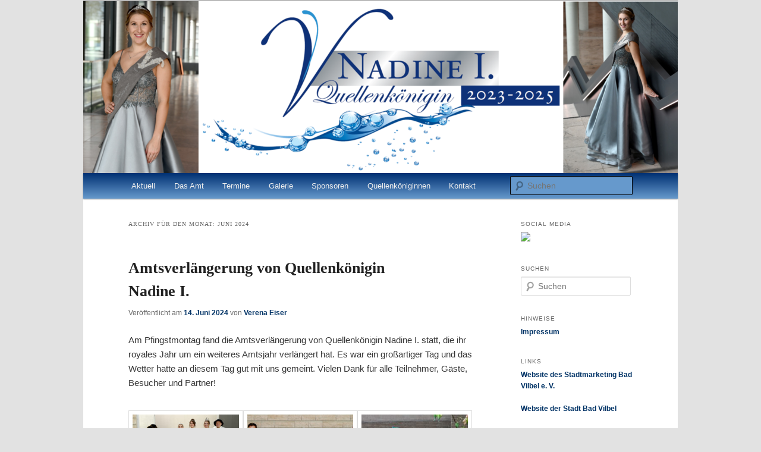

--- FILE ---
content_type: text/html; charset=UTF-8
request_url: https://quellenkoenigin.de/2024/06/
body_size: 76175
content:
<!DOCTYPE html>
<!--[if IE 6]>
<html id="ie6" lang="de">
<![endif]-->
<!--[if IE 7]>
<html id="ie7" lang="de">
<![endif]-->
<!--[if IE 8]>
<html id="ie8" lang="de">
<![endif]-->
<!--[if !(IE 6) & !(IE 7) & !(IE 8)]><!-->
<html lang="de">
<!--<![endif]-->
<head>
<meta charset="UTF-8" />
<meta name="viewport" content="width=device-width" />
<title>
Juni | 2024 | Quellenkönigin Bad Vilbel	</title>
<link rel="profile" href="https://gmpg.org/xfn/11" />
<link rel="stylesheet" type="text/css" media="all" href="https://quellenkoenigin.de/wp-content/themes/twentyeleven-child/style.css?ver=20240402" />
<link rel="pingback" href="https://quellenkoenigin.de/xmlrpc.php">
<!--[if lt IE 9]>
<script src="https://quellenkoenigin.de/wp-content/themes/twentyeleven/js/html5.js?ver=3.7.0" type="text/javascript"></script>
<![endif]-->
<meta name='robots' content='max-image-preview:large' />
	<style>img:is([sizes="auto" i], [sizes^="auto," i]) { contain-intrinsic-size: 3000px 1500px }</style>
	<link rel="alternate" type="application/rss+xml" title="Quellenkönigin Bad Vilbel &raquo; Feed" href="https://quellenkoenigin.de/feed/" />
<link rel="alternate" type="application/rss+xml" title="Quellenkönigin Bad Vilbel &raquo; Kommentar-Feed" href="https://quellenkoenigin.de/comments/feed/" />
<script type="text/javascript">
/* <![CDATA[ */
window._wpemojiSettings = {"baseUrl":"https:\/\/s.w.org\/images\/core\/emoji\/16.0.1\/72x72\/","ext":".png","svgUrl":"https:\/\/s.w.org\/images\/core\/emoji\/16.0.1\/svg\/","svgExt":".svg","source":{"concatemoji":"https:\/\/quellenkoenigin.de\/wp-includes\/js\/wp-emoji-release.min.js?ver=6.8.3"}};
/*! This file is auto-generated */
!function(s,n){var o,i,e;function c(e){try{var t={supportTests:e,timestamp:(new Date).valueOf()};sessionStorage.setItem(o,JSON.stringify(t))}catch(e){}}function p(e,t,n){e.clearRect(0,0,e.canvas.width,e.canvas.height),e.fillText(t,0,0);var t=new Uint32Array(e.getImageData(0,0,e.canvas.width,e.canvas.height).data),a=(e.clearRect(0,0,e.canvas.width,e.canvas.height),e.fillText(n,0,0),new Uint32Array(e.getImageData(0,0,e.canvas.width,e.canvas.height).data));return t.every(function(e,t){return e===a[t]})}function u(e,t){e.clearRect(0,0,e.canvas.width,e.canvas.height),e.fillText(t,0,0);for(var n=e.getImageData(16,16,1,1),a=0;a<n.data.length;a++)if(0!==n.data[a])return!1;return!0}function f(e,t,n,a){switch(t){case"flag":return n(e,"\ud83c\udff3\ufe0f\u200d\u26a7\ufe0f","\ud83c\udff3\ufe0f\u200b\u26a7\ufe0f")?!1:!n(e,"\ud83c\udde8\ud83c\uddf6","\ud83c\udde8\u200b\ud83c\uddf6")&&!n(e,"\ud83c\udff4\udb40\udc67\udb40\udc62\udb40\udc65\udb40\udc6e\udb40\udc67\udb40\udc7f","\ud83c\udff4\u200b\udb40\udc67\u200b\udb40\udc62\u200b\udb40\udc65\u200b\udb40\udc6e\u200b\udb40\udc67\u200b\udb40\udc7f");case"emoji":return!a(e,"\ud83e\udedf")}return!1}function g(e,t,n,a){var r="undefined"!=typeof WorkerGlobalScope&&self instanceof WorkerGlobalScope?new OffscreenCanvas(300,150):s.createElement("canvas"),o=r.getContext("2d",{willReadFrequently:!0}),i=(o.textBaseline="top",o.font="600 32px Arial",{});return e.forEach(function(e){i[e]=t(o,e,n,a)}),i}function t(e){var t=s.createElement("script");t.src=e,t.defer=!0,s.head.appendChild(t)}"undefined"!=typeof Promise&&(o="wpEmojiSettingsSupports",i=["flag","emoji"],n.supports={everything:!0,everythingExceptFlag:!0},e=new Promise(function(e){s.addEventListener("DOMContentLoaded",e,{once:!0})}),new Promise(function(t){var n=function(){try{var e=JSON.parse(sessionStorage.getItem(o));if("object"==typeof e&&"number"==typeof e.timestamp&&(new Date).valueOf()<e.timestamp+604800&&"object"==typeof e.supportTests)return e.supportTests}catch(e){}return null}();if(!n){if("undefined"!=typeof Worker&&"undefined"!=typeof OffscreenCanvas&&"undefined"!=typeof URL&&URL.createObjectURL&&"undefined"!=typeof Blob)try{var e="postMessage("+g.toString()+"("+[JSON.stringify(i),f.toString(),p.toString(),u.toString()].join(",")+"));",a=new Blob([e],{type:"text/javascript"}),r=new Worker(URL.createObjectURL(a),{name:"wpTestEmojiSupports"});return void(r.onmessage=function(e){c(n=e.data),r.terminate(),t(n)})}catch(e){}c(n=g(i,f,p,u))}t(n)}).then(function(e){for(var t in e)n.supports[t]=e[t],n.supports.everything=n.supports.everything&&n.supports[t],"flag"!==t&&(n.supports.everythingExceptFlag=n.supports.everythingExceptFlag&&n.supports[t]);n.supports.everythingExceptFlag=n.supports.everythingExceptFlag&&!n.supports.flag,n.DOMReady=!1,n.readyCallback=function(){n.DOMReady=!0}}).then(function(){return e}).then(function(){var e;n.supports.everything||(n.readyCallback(),(e=n.source||{}).concatemoji?t(e.concatemoji):e.wpemoji&&e.twemoji&&(t(e.twemoji),t(e.wpemoji)))}))}((window,document),window._wpemojiSettings);
/* ]]> */
</script>
<style id='wp-emoji-styles-inline-css' type='text/css'>

	img.wp-smiley, img.emoji {
		display: inline !important;
		border: none !important;
		box-shadow: none !important;
		height: 1em !important;
		width: 1em !important;
		margin: 0 0.07em !important;
		vertical-align: -0.1em !important;
		background: none !important;
		padding: 0 !important;
	}
</style>
<link rel='stylesheet' id='wp-block-library-css' href='https://quellenkoenigin.de/wp-includes/css/dist/block-library/style.min.css?ver=6.8.3' type='text/css' media='all' />
<style id='wp-block-library-theme-inline-css' type='text/css'>
.wp-block-audio :where(figcaption){color:#555;font-size:13px;text-align:center}.is-dark-theme .wp-block-audio :where(figcaption){color:#ffffffa6}.wp-block-audio{margin:0 0 1em}.wp-block-code{border:1px solid #ccc;border-radius:4px;font-family:Menlo,Consolas,monaco,monospace;padding:.8em 1em}.wp-block-embed :where(figcaption){color:#555;font-size:13px;text-align:center}.is-dark-theme .wp-block-embed :where(figcaption){color:#ffffffa6}.wp-block-embed{margin:0 0 1em}.blocks-gallery-caption{color:#555;font-size:13px;text-align:center}.is-dark-theme .blocks-gallery-caption{color:#ffffffa6}:root :where(.wp-block-image figcaption){color:#555;font-size:13px;text-align:center}.is-dark-theme :root :where(.wp-block-image figcaption){color:#ffffffa6}.wp-block-image{margin:0 0 1em}.wp-block-pullquote{border-bottom:4px solid;border-top:4px solid;color:currentColor;margin-bottom:1.75em}.wp-block-pullquote cite,.wp-block-pullquote footer,.wp-block-pullquote__citation{color:currentColor;font-size:.8125em;font-style:normal;text-transform:uppercase}.wp-block-quote{border-left:.25em solid;margin:0 0 1.75em;padding-left:1em}.wp-block-quote cite,.wp-block-quote footer{color:currentColor;font-size:.8125em;font-style:normal;position:relative}.wp-block-quote:where(.has-text-align-right){border-left:none;border-right:.25em solid;padding-left:0;padding-right:1em}.wp-block-quote:where(.has-text-align-center){border:none;padding-left:0}.wp-block-quote.is-large,.wp-block-quote.is-style-large,.wp-block-quote:where(.is-style-plain){border:none}.wp-block-search .wp-block-search__label{font-weight:700}.wp-block-search__button{border:1px solid #ccc;padding:.375em .625em}:where(.wp-block-group.has-background){padding:1.25em 2.375em}.wp-block-separator.has-css-opacity{opacity:.4}.wp-block-separator{border:none;border-bottom:2px solid;margin-left:auto;margin-right:auto}.wp-block-separator.has-alpha-channel-opacity{opacity:1}.wp-block-separator:not(.is-style-wide):not(.is-style-dots){width:100px}.wp-block-separator.has-background:not(.is-style-dots){border-bottom:none;height:1px}.wp-block-separator.has-background:not(.is-style-wide):not(.is-style-dots){height:2px}.wp-block-table{margin:0 0 1em}.wp-block-table td,.wp-block-table th{word-break:normal}.wp-block-table :where(figcaption){color:#555;font-size:13px;text-align:center}.is-dark-theme .wp-block-table :where(figcaption){color:#ffffffa6}.wp-block-video :where(figcaption){color:#555;font-size:13px;text-align:center}.is-dark-theme .wp-block-video :where(figcaption){color:#ffffffa6}.wp-block-video{margin:0 0 1em}:root :where(.wp-block-template-part.has-background){margin-bottom:0;margin-top:0;padding:1.25em 2.375em}
</style>
<style id='classic-theme-styles-inline-css' type='text/css'>
/*! This file is auto-generated */
.wp-block-button__link{color:#fff;background-color:#32373c;border-radius:9999px;box-shadow:none;text-decoration:none;padding:calc(.667em + 2px) calc(1.333em + 2px);font-size:1.125em}.wp-block-file__button{background:#32373c;color:#fff;text-decoration:none}
</style>
<style id='global-styles-inline-css' type='text/css'>
:root{--wp--preset--aspect-ratio--square: 1;--wp--preset--aspect-ratio--4-3: 4/3;--wp--preset--aspect-ratio--3-4: 3/4;--wp--preset--aspect-ratio--3-2: 3/2;--wp--preset--aspect-ratio--2-3: 2/3;--wp--preset--aspect-ratio--16-9: 16/9;--wp--preset--aspect-ratio--9-16: 9/16;--wp--preset--color--black: #000;--wp--preset--color--cyan-bluish-gray: #abb8c3;--wp--preset--color--white: #fff;--wp--preset--color--pale-pink: #f78da7;--wp--preset--color--vivid-red: #cf2e2e;--wp--preset--color--luminous-vivid-orange: #ff6900;--wp--preset--color--luminous-vivid-amber: #fcb900;--wp--preset--color--light-green-cyan: #7bdcb5;--wp--preset--color--vivid-green-cyan: #00d084;--wp--preset--color--pale-cyan-blue: #8ed1fc;--wp--preset--color--vivid-cyan-blue: #0693e3;--wp--preset--color--vivid-purple: #9b51e0;--wp--preset--color--blue: #1982d1;--wp--preset--color--dark-gray: #373737;--wp--preset--color--medium-gray: #666;--wp--preset--color--light-gray: #e2e2e2;--wp--preset--gradient--vivid-cyan-blue-to-vivid-purple: linear-gradient(135deg,rgba(6,147,227,1) 0%,rgb(155,81,224) 100%);--wp--preset--gradient--light-green-cyan-to-vivid-green-cyan: linear-gradient(135deg,rgb(122,220,180) 0%,rgb(0,208,130) 100%);--wp--preset--gradient--luminous-vivid-amber-to-luminous-vivid-orange: linear-gradient(135deg,rgba(252,185,0,1) 0%,rgba(255,105,0,1) 100%);--wp--preset--gradient--luminous-vivid-orange-to-vivid-red: linear-gradient(135deg,rgba(255,105,0,1) 0%,rgb(207,46,46) 100%);--wp--preset--gradient--very-light-gray-to-cyan-bluish-gray: linear-gradient(135deg,rgb(238,238,238) 0%,rgb(169,184,195) 100%);--wp--preset--gradient--cool-to-warm-spectrum: linear-gradient(135deg,rgb(74,234,220) 0%,rgb(151,120,209) 20%,rgb(207,42,186) 40%,rgb(238,44,130) 60%,rgb(251,105,98) 80%,rgb(254,248,76) 100%);--wp--preset--gradient--blush-light-purple: linear-gradient(135deg,rgb(255,206,236) 0%,rgb(152,150,240) 100%);--wp--preset--gradient--blush-bordeaux: linear-gradient(135deg,rgb(254,205,165) 0%,rgb(254,45,45) 50%,rgb(107,0,62) 100%);--wp--preset--gradient--luminous-dusk: linear-gradient(135deg,rgb(255,203,112) 0%,rgb(199,81,192) 50%,rgb(65,88,208) 100%);--wp--preset--gradient--pale-ocean: linear-gradient(135deg,rgb(255,245,203) 0%,rgb(182,227,212) 50%,rgb(51,167,181) 100%);--wp--preset--gradient--electric-grass: linear-gradient(135deg,rgb(202,248,128) 0%,rgb(113,206,126) 100%);--wp--preset--gradient--midnight: linear-gradient(135deg,rgb(2,3,129) 0%,rgb(40,116,252) 100%);--wp--preset--font-size--small: 13px;--wp--preset--font-size--medium: 20px;--wp--preset--font-size--large: 36px;--wp--preset--font-size--x-large: 42px;--wp--preset--spacing--20: 0.44rem;--wp--preset--spacing--30: 0.67rem;--wp--preset--spacing--40: 1rem;--wp--preset--spacing--50: 1.5rem;--wp--preset--spacing--60: 2.25rem;--wp--preset--spacing--70: 3.38rem;--wp--preset--spacing--80: 5.06rem;--wp--preset--shadow--natural: 6px 6px 9px rgba(0, 0, 0, 0.2);--wp--preset--shadow--deep: 12px 12px 50px rgba(0, 0, 0, 0.4);--wp--preset--shadow--sharp: 6px 6px 0px rgba(0, 0, 0, 0.2);--wp--preset--shadow--outlined: 6px 6px 0px -3px rgba(255, 255, 255, 1), 6px 6px rgba(0, 0, 0, 1);--wp--preset--shadow--crisp: 6px 6px 0px rgba(0, 0, 0, 1);}:where(.is-layout-flex){gap: 0.5em;}:where(.is-layout-grid){gap: 0.5em;}body .is-layout-flex{display: flex;}.is-layout-flex{flex-wrap: wrap;align-items: center;}.is-layout-flex > :is(*, div){margin: 0;}body .is-layout-grid{display: grid;}.is-layout-grid > :is(*, div){margin: 0;}:where(.wp-block-columns.is-layout-flex){gap: 2em;}:where(.wp-block-columns.is-layout-grid){gap: 2em;}:where(.wp-block-post-template.is-layout-flex){gap: 1.25em;}:where(.wp-block-post-template.is-layout-grid){gap: 1.25em;}.has-black-color{color: var(--wp--preset--color--black) !important;}.has-cyan-bluish-gray-color{color: var(--wp--preset--color--cyan-bluish-gray) !important;}.has-white-color{color: var(--wp--preset--color--white) !important;}.has-pale-pink-color{color: var(--wp--preset--color--pale-pink) !important;}.has-vivid-red-color{color: var(--wp--preset--color--vivid-red) !important;}.has-luminous-vivid-orange-color{color: var(--wp--preset--color--luminous-vivid-orange) !important;}.has-luminous-vivid-amber-color{color: var(--wp--preset--color--luminous-vivid-amber) !important;}.has-light-green-cyan-color{color: var(--wp--preset--color--light-green-cyan) !important;}.has-vivid-green-cyan-color{color: var(--wp--preset--color--vivid-green-cyan) !important;}.has-pale-cyan-blue-color{color: var(--wp--preset--color--pale-cyan-blue) !important;}.has-vivid-cyan-blue-color{color: var(--wp--preset--color--vivid-cyan-blue) !important;}.has-vivid-purple-color{color: var(--wp--preset--color--vivid-purple) !important;}.has-black-background-color{background-color: var(--wp--preset--color--black) !important;}.has-cyan-bluish-gray-background-color{background-color: var(--wp--preset--color--cyan-bluish-gray) !important;}.has-white-background-color{background-color: var(--wp--preset--color--white) !important;}.has-pale-pink-background-color{background-color: var(--wp--preset--color--pale-pink) !important;}.has-vivid-red-background-color{background-color: var(--wp--preset--color--vivid-red) !important;}.has-luminous-vivid-orange-background-color{background-color: var(--wp--preset--color--luminous-vivid-orange) !important;}.has-luminous-vivid-amber-background-color{background-color: var(--wp--preset--color--luminous-vivid-amber) !important;}.has-light-green-cyan-background-color{background-color: var(--wp--preset--color--light-green-cyan) !important;}.has-vivid-green-cyan-background-color{background-color: var(--wp--preset--color--vivid-green-cyan) !important;}.has-pale-cyan-blue-background-color{background-color: var(--wp--preset--color--pale-cyan-blue) !important;}.has-vivid-cyan-blue-background-color{background-color: var(--wp--preset--color--vivid-cyan-blue) !important;}.has-vivid-purple-background-color{background-color: var(--wp--preset--color--vivid-purple) !important;}.has-black-border-color{border-color: var(--wp--preset--color--black) !important;}.has-cyan-bluish-gray-border-color{border-color: var(--wp--preset--color--cyan-bluish-gray) !important;}.has-white-border-color{border-color: var(--wp--preset--color--white) !important;}.has-pale-pink-border-color{border-color: var(--wp--preset--color--pale-pink) !important;}.has-vivid-red-border-color{border-color: var(--wp--preset--color--vivid-red) !important;}.has-luminous-vivid-orange-border-color{border-color: var(--wp--preset--color--luminous-vivid-orange) !important;}.has-luminous-vivid-amber-border-color{border-color: var(--wp--preset--color--luminous-vivid-amber) !important;}.has-light-green-cyan-border-color{border-color: var(--wp--preset--color--light-green-cyan) !important;}.has-vivid-green-cyan-border-color{border-color: var(--wp--preset--color--vivid-green-cyan) !important;}.has-pale-cyan-blue-border-color{border-color: var(--wp--preset--color--pale-cyan-blue) !important;}.has-vivid-cyan-blue-border-color{border-color: var(--wp--preset--color--vivid-cyan-blue) !important;}.has-vivid-purple-border-color{border-color: var(--wp--preset--color--vivid-purple) !important;}.has-vivid-cyan-blue-to-vivid-purple-gradient-background{background: var(--wp--preset--gradient--vivid-cyan-blue-to-vivid-purple) !important;}.has-light-green-cyan-to-vivid-green-cyan-gradient-background{background: var(--wp--preset--gradient--light-green-cyan-to-vivid-green-cyan) !important;}.has-luminous-vivid-amber-to-luminous-vivid-orange-gradient-background{background: var(--wp--preset--gradient--luminous-vivid-amber-to-luminous-vivid-orange) !important;}.has-luminous-vivid-orange-to-vivid-red-gradient-background{background: var(--wp--preset--gradient--luminous-vivid-orange-to-vivid-red) !important;}.has-very-light-gray-to-cyan-bluish-gray-gradient-background{background: var(--wp--preset--gradient--very-light-gray-to-cyan-bluish-gray) !important;}.has-cool-to-warm-spectrum-gradient-background{background: var(--wp--preset--gradient--cool-to-warm-spectrum) !important;}.has-blush-light-purple-gradient-background{background: var(--wp--preset--gradient--blush-light-purple) !important;}.has-blush-bordeaux-gradient-background{background: var(--wp--preset--gradient--blush-bordeaux) !important;}.has-luminous-dusk-gradient-background{background: var(--wp--preset--gradient--luminous-dusk) !important;}.has-pale-ocean-gradient-background{background: var(--wp--preset--gradient--pale-ocean) !important;}.has-electric-grass-gradient-background{background: var(--wp--preset--gradient--electric-grass) !important;}.has-midnight-gradient-background{background: var(--wp--preset--gradient--midnight) !important;}.has-small-font-size{font-size: var(--wp--preset--font-size--small) !important;}.has-medium-font-size{font-size: var(--wp--preset--font-size--medium) !important;}.has-large-font-size{font-size: var(--wp--preset--font-size--large) !important;}.has-x-large-font-size{font-size: var(--wp--preset--font-size--x-large) !important;}
:where(.wp-block-post-template.is-layout-flex){gap: 1.25em;}:where(.wp-block-post-template.is-layout-grid){gap: 1.25em;}
:where(.wp-block-columns.is-layout-flex){gap: 2em;}:where(.wp-block-columns.is-layout-grid){gap: 2em;}
:root :where(.wp-block-pullquote){font-size: 1.5em;line-height: 1.6;}
</style>
<link rel='stylesheet' id='twentyeleven-block-style-css' href='https://quellenkoenigin.de/wp-content/themes/twentyeleven/blocks.css?ver=20230122' type='text/css' media='all' />
<link rel='stylesheet' id='slb_core-css' href='https://quellenkoenigin.de/wp-content/plugins/simple-lightbox/client/css/app.css?ver=2.9.4' type='text/css' media='all' />
<link rel="https://api.w.org/" href="https://quellenkoenigin.de/wp-json/" /><link rel="EditURI" type="application/rsd+xml" title="RSD" href="https://quellenkoenigin.de/xmlrpc.php?rsd" />
<meta name="generator" content="WordPress 6.8.3" />
<style data-context="foundation-flickity-css">/*! Flickity v2.0.2
http://flickity.metafizzy.co
---------------------------------------------- */.flickity-enabled{position:relative}.flickity-enabled:focus{outline:0}.flickity-viewport{overflow:hidden;position:relative;height:100%}.flickity-slider{position:absolute;width:100%;height:100%}.flickity-enabled.is-draggable{-webkit-tap-highlight-color:transparent;tap-highlight-color:transparent;-webkit-user-select:none;-moz-user-select:none;-ms-user-select:none;user-select:none}.flickity-enabled.is-draggable .flickity-viewport{cursor:move;cursor:-webkit-grab;cursor:grab}.flickity-enabled.is-draggable .flickity-viewport.is-pointer-down{cursor:-webkit-grabbing;cursor:grabbing}.flickity-prev-next-button{position:absolute;top:50%;width:44px;height:44px;border:none;border-radius:50%;background:#fff;background:hsla(0,0%,100%,.75);cursor:pointer;-webkit-transform:translateY(-50%);transform:translateY(-50%)}.flickity-prev-next-button:hover{background:#fff}.flickity-prev-next-button:focus{outline:0;box-shadow:0 0 0 5px #09f}.flickity-prev-next-button:active{opacity:.6}.flickity-prev-next-button.previous{left:10px}.flickity-prev-next-button.next{right:10px}.flickity-rtl .flickity-prev-next-button.previous{left:auto;right:10px}.flickity-rtl .flickity-prev-next-button.next{right:auto;left:10px}.flickity-prev-next-button:disabled{opacity:.3;cursor:auto}.flickity-prev-next-button svg{position:absolute;left:20%;top:20%;width:60%;height:60%}.flickity-prev-next-button .arrow{fill:#333}.flickity-page-dots{position:absolute;width:100%;bottom:-25px;padding:0;margin:0;list-style:none;text-align:center;line-height:1}.flickity-rtl .flickity-page-dots{direction:rtl}.flickity-page-dots .dot{display:inline-block;width:10px;height:10px;margin:0 8px;background:#333;border-radius:50%;opacity:.25;cursor:pointer}.flickity-page-dots .dot.is-selected{opacity:1}</style>		<style type="text/css" id="twentyeleven-header-css">
				#site-title,
		#site-description {
			position: absolute;
			clip: rect(1px 1px 1px 1px); /* IE6, IE7 */
			clip: rect(1px, 1px, 1px, 1px);
		}
				</style>
		<link rel="icon" href="https://quellenkoenigin.de/wp-content/uploads/2024/07/cropped-QK24-0049-32x32.jpg" sizes="32x32" />
<link rel="icon" href="https://quellenkoenigin.de/wp-content/uploads/2024/07/cropped-QK24-0049-192x192.jpg" sizes="192x192" />
<link rel="apple-touch-icon" href="https://quellenkoenigin.de/wp-content/uploads/2024/07/cropped-QK24-0049-180x180.jpg" />
<meta name="msapplication-TileImage" content="https://quellenkoenigin.de/wp-content/uploads/2024/07/cropped-QK24-0049-270x270.jpg" />
<style>.ios7.web-app-mode.has-fixed header{ background-color: rgba(102,153,204,.88);}</style></head>

<body class="archive date wp-embed-responsive wp-theme-twentyeleven wp-child-theme-twentyeleven-child two-column right-sidebar">
<div class="skip-link"><a class="assistive-text" href="#content">Zum Inhalt wechseln</a></div><div class="skip-link"><a class="assistive-text" href="#secondary">Zum sekundären Inhalt wechseln</a></div><div id="page" class="hfeed">
	<header id="branding">
			<hgroup>
				<h1 id="site-title"><span><a href="https://quellenkoenigin.de/" rel="home">Quellenkönigin Bad Vilbel</a></span></h1>
				<h2 id="site-description">Nadine I. Quellenkönigin Bad Vilbel 2023/24</h2>
			</hgroup>

						<a href="https://quellenkoenigin.de/">
				<img src="https://quellenkoenigin.de/wp-content/uploads/2024/07/cropped-Entwurf2.png" width="1000" height="289" alt="Quellenkönigin Bad Vilbel" srcset="https://quellenkoenigin.de/wp-content/uploads/2024/07/cropped-Entwurf2.png 1000w, https://quellenkoenigin.de/wp-content/uploads/2024/07/cropped-Entwurf2-300x87.png 300w, https://quellenkoenigin.de/wp-content/uploads/2024/07/cropped-Entwurf2-768x222.png 768w, https://quellenkoenigin.de/wp-content/uploads/2024/07/cropped-Entwurf2-500x145.png 500w" sizes="(max-width: 1000px) 100vw, 1000px" decoding="async" fetchpriority="high" />			</a>
			
						<div class="only-search with-image">
					<form method="get" id="searchform" action="https://quellenkoenigin.de/">
		<label for="s" class="assistive-text">Suchen</label>
		<input type="text" class="field" name="s" id="s" placeholder="Suchen" />
		<input type="submit" class="submit" name="submit" id="searchsubmit" value="Suchen" />
	</form>
			</div>
				
			<nav id="access">
				<h3 class="assistive-text">Hauptmenü</h3>
				<div class="menu-hauptmenue-container"><ul id="menu-hauptmenue" class="menu"><li id="menu-item-205" class="menu-item menu-item-type-custom menu-item-object-custom menu-item-205"><a href="http://www.quellenkoenigin.de/">Aktuell</a></li>
<li id="menu-item-50" class="menu-item menu-item-type-post_type menu-item-object-page menu-item-has-children menu-item-50"><a href="https://quellenkoenigin.de/amt-aufgaben/">Das Amt</a>
<ul class="sub-menu">
	<li id="menu-item-8151" class="menu-item menu-item-type-post_type menu-item-object-page menu-item-8151"><a href="https://quellenkoenigin.de/amt-aufgaben/deine-bewerbung-als-quellenkoenigin/">Deine Bewerbung als Quellenkönigin</a></li>
	<li id="menu-item-1000" class="menu-item menu-item-type-post_type menu-item-object-page menu-item-1000"><a href="https://quellenkoenigin.de/amt-aufgaben/das-team-der-quellenkoenigin/">Das Team der Quellenkönigin</a></li>
</ul>
</li>
<li id="menu-item-56" class="menu-item menu-item-type-post_type menu-item-object-page menu-item-56"><a href="https://quellenkoenigin.de/termine/">Termine</a></li>
<li id="menu-item-52" class="menu-item menu-item-type-post_type menu-item-object-page menu-item-has-children menu-item-52"><a href="https://quellenkoenigin.de/galerie/">Galerie</a>
<ul class="sub-menu">
	<li id="menu-item-790" class="menu-item menu-item-type-post_type menu-item-object-page menu-item-790"><a href="https://quellenkoenigin.de/galerie/portraits/">Portraits</a></li>
	<li id="menu-item-792" class="menu-item menu-item-type-post_type menu-item-object-page menu-item-792"><a href="https://quellenkoenigin.de/galerie/inthronisation-beim-roemerbrunnenfest/">Inthronisation beim Quellenfest</a></li>
</ul>
</li>
<li id="menu-item-64" class="menu-item menu-item-type-post_type menu-item-object-page menu-item-has-children menu-item-64"><a href="https://quellenkoenigin.de/sponsoren/">Sponsoren</a>
<ul class="sub-menu">
	<li id="menu-item-584" class="menu-item menu-item-type-post_type menu-item-object-page menu-item-584"><a href="https://quellenkoenigin.de/sponsoren/">Überblick</a></li>
	<li id="menu-item-1595" class="menu-item menu-item-type-post_type menu-item-object-page menu-item-1595"><a href="https://quellenkoenigin.de/sponsoren/anfertigung-der-praesentationsmappe/">Anfertigung der Präsentationsmappe</a></li>
	<li id="menu-item-1596" class="menu-item menu-item-type-post_type menu-item-object-page menu-item-1596"><a href="https://quellenkoenigin.de/sponsoren/autogrammkarten/">Autogrammkarten</a></li>
	<li id="menu-item-177" class="menu-item menu-item-type-post_type menu-item-object-page menu-item-177"><a href="https://quellenkoenigin.de/sponsoren/blumen/">Blumensträuße und Fahrzeugschmuck</a></li>
	<li id="menu-item-575" class="menu-item menu-item-type-post_type menu-item-object-page menu-item-575"><a href="https://quellenkoenigin.de/sponsoren/brille-sonnenbrille-und-kontaktlinsen/">Brille, Sonnenbrille und Kontaktlinsen</a></li>
	<li id="menu-item-4978" class="menu-item menu-item-type-post_type menu-item-object-page menu-item-4978"><a href="https://quellenkoenigin.de/sponsoren/die-autowaschstrasse/">Die Autowaschstraße</a></li>
	<li id="menu-item-7853" class="menu-item menu-item-type-post_type menu-item-object-page menu-item-7853"><a href="https://quellenkoenigin.de/sponsoren/hotel-brasserie-moulins/">Dorint Parkhotel &#038; Brasserie Moulins</a></li>
	<li id="menu-item-577" class="menu-item menu-item-type-post_type menu-item-object-page menu-item-577"><a href="https://quellenkoenigin.de/sponsoren/fahrzeugbeschriftung/">Fahrzeugbeschriftung</a></li>
	<li id="menu-item-98" class="menu-item menu-item-type-post_type menu-item-object-page menu-item-98"><a href="https://quellenkoenigin.de/sponsoren/autohaus-fischer-schaedler-gmbh/">Fahrzeuge für offizielle Auftritte</a></li>
	<li id="menu-item-65" class="menu-item menu-item-type-post_type menu-item-object-page menu-item-65"><a href="https://quellenkoenigin.de/sponsoren/frisur-und-make-up-intercoiffure-thomas-horinek/">Frisur und Make-up</a></li>
	<li id="menu-item-178" class="menu-item menu-item-type-post_type menu-item-object-page menu-item-178"><a href="https://quellenkoenigin.de/sponsoren/krone-und-schaerpe/">Quellenfest und Getränkegutscheine</a></li>
	<li id="menu-item-576" class="menu-item menu-item-type-post_type menu-item-object-page menu-item-576"><a href="https://quellenkoenigin.de/sponsoren/offizielle-fotos-fuer-autogrammkarte/">Offizielle Fotos für Autogrammkarte</a></li>
	<li id="menu-item-1594" class="menu-item menu-item-type-post_type menu-item-object-page menu-item-1594"><a href="https://quellenkoenigin.de/sponsoren/partyservice-fuer-koenigliche-veranstaltungen/">Partyservice für königliche Veranstaltungen</a></li>
	<li id="menu-item-574" class="menu-item menu-item-type-post_type menu-item-object-page menu-item-574"><a href="https://quellenkoenigin.de/sponsoren/physiotherapie-und-wellness/">Osteopathie, Physiotherapie, Naturheilkunde</a></li>
	<li id="menu-item-572" class="menu-item menu-item-type-post_type menu-item-object-page menu-item-572"><a href="https://quellenkoenigin.de/sponsoren/reinigung-der-koeniglichen-robe/">Reinigung der königlichen Robe</a></li>
	<li id="menu-item-573" class="menu-item menu-item-type-post_type menu-item-object-page menu-item-573"><a href="https://quellenkoenigin.de/sponsoren/robe-der-quellenkoenigin/">Robe und Krone der Quellenkönigin</a></li>
	<li id="menu-item-4977" class="menu-item menu-item-type-post_type menu-item-object-page menu-item-4977"><a href="https://quellenkoenigin.de/sponsoren/sommeroutfit-accessoires/">Sommeroutfit &#038; Accessoires</a></li>
	<li id="menu-item-7852" class="menu-item menu-item-type-post_type menu-item-object-page menu-item-7852"><a href="https://quellenkoenigin.de/sponsoren/spanische-italienische-bistronomie-al-rafa-il-buon-palato-feinkost/">Spanische &#038; italienische Bistronomie: Al Rafa – Il Buon Palato – Feinkost</a></li>
</ul>
</li>
<li id="menu-item-591" class="menu-item menu-item-type-post_type menu-item-object-page menu-item-has-children menu-item-591"><a href="https://quellenkoenigin.de/alle-quellenkoeniginen/">Quellenköniginnen</a>
<ul class="sub-menu">
	<li id="menu-item-594" class="menu-item menu-item-type-post_type menu-item-object-page menu-item-594"><a href="https://quellenkoenigin.de/alle-quellenkoeniginen/">Überblick</a></li>
	<li id="menu-item-6877" class="menu-item menu-item-type-post_type menu-item-object-page menu-item-6877"><a href="https://quellenkoenigin.de/sara-i-2022-2023/">Sara I. 2022/2023</a></li>
	<li id="menu-item-6880" class="menu-item menu-item-type-post_type menu-item-object-page menu-item-6880"><a href="https://quellenkoenigin.de/alle-quellenkoeniginen/ena-i-2019-2022/">Ena I. 2019-2022</a></li>
	<li id="menu-item-6931" class="menu-item menu-item-type-post_type menu-item-object-page menu-item-6931"><a href="https://quellenkoenigin.de/alle-quellenkoeniginen/bianca-i-2018-2019-2/">Bianca I. 2018/2019</a></li>
	<li id="menu-item-6101" class="menu-item menu-item-type-post_type menu-item-object-page menu-item-6101"><a href="https://quellenkoenigin.de/alle-quellenkoeniginen/jasmin-i-20172018/">Jasmin I. 2017/2018</a></li>
	<li id="menu-item-4975" class="menu-item menu-item-type-post_type menu-item-object-page menu-item-4975"><a href="https://quellenkoenigin.de/alle-quellenkoeniginen/stephanie-i-20162017/">Stephanie I. 2016/2017</a></li>
	<li id="menu-item-2868" class="menu-item menu-item-type-post_type menu-item-object-page menu-item-2868"><a href="https://quellenkoenigin.de/alle-quellenkoeniginen/michelle-i-20152016/">Michelle I. 2015/2016</a></li>
	<li id="menu-item-793" class="menu-item menu-item-type-post_type menu-item-object-page menu-item-793"><a href="https://quellenkoenigin.de/alle-quellenkoeniginen/frida-i/">Frida I.  2014/2015</a></li>
	<li id="menu-item-593" class="menu-item menu-item-type-post_type menu-item-object-page menu-item-593"><a href="https://quellenkoenigin.de/alle-quellenkoeniginen/katharina/">Katharina I.  2013/2014</a></li>
	<li id="menu-item-786" class="menu-item menu-item-type-post_type menu-item-object-page menu-item-786"><a href="https://quellenkoenigin.de/alle-quellenkoeniginen/sabrina-ii/">Sabrina II.  2012/2013</a></li>
	<li id="menu-item-592" class="menu-item menu-item-type-post_type menu-item-object-page menu-item-592"><a href="https://quellenkoenigin.de/alle-quellenkoeniginen/beatrice/">Beatrice I.  2011/2012</a></li>
	<li id="menu-item-785" class="menu-item menu-item-type-post_type menu-item-object-page menu-item-785"><a href="https://quellenkoenigin.de/alle-quellenkoeniginen/sahra-i/">Sahra I.  2010/2011</a></li>
	<li id="menu-item-784" class="menu-item menu-item-type-post_type menu-item-object-page menu-item-784"><a href="https://quellenkoenigin.de/alle-quellenkoeniginen/simone-i/">Simone I.  2009/2010</a></li>
	<li id="menu-item-996" class="menu-item menu-item-type-post_type menu-item-object-page menu-item-996"><a href="https://quellenkoenigin.de/alle-quellenkoeniginen/verena-i-20082009/">Verena I.  2008/2009</a></li>
	<li id="menu-item-994" class="menu-item menu-item-type-post_type menu-item-object-page menu-item-994"><a href="https://quellenkoenigin.de/alle-quellenkoeniginen/magdalena-i-20072008/">Magdalena I.  2007/2008</a></li>
	<li id="menu-item-1257" class="menu-item menu-item-type-post_type menu-item-object-page menu-item-1257"><a href="https://quellenkoenigin.de/alle-quellenkoeniginen/astrid-i-hofdame-nadin-20062007/">Astrid I.  &#038; Hofdame Nadin  2006/2007</a></li>
	<li id="menu-item-992" class="menu-item menu-item-type-post_type menu-item-object-page menu-item-992"><a href="https://quellenkoenigin.de/alle-quellenkoeniginen/katja-i-20052006/">Katja I.  2005/2006</a></li>
	<li id="menu-item-993" class="menu-item menu-item-type-post_type menu-item-object-page menu-item-993"><a href="https://quellenkoenigin.de/alle-quellenkoeniginen/leah-i-20042005/">Leah I.  2004/2005</a></li>
	<li id="menu-item-995" class="menu-item menu-item-type-post_type menu-item-object-page menu-item-995"><a href="https://quellenkoenigin.de/alle-quellenkoeniginen/sabrina-i-20032004/">Sabrina I.  2003/2004</a></li>
</ul>
</li>
<li id="menu-item-54" class="menu-item menu-item-type-post_type menu-item-object-page menu-item-54"><a href="https://quellenkoenigin.de/kontakt/">Kontakt</a></li>
</ul></div>			</nav><!-- #access -->
	</header><!-- #branding -->


	<div id="main">

		<section id="primary">
			<div id="content" role="main">

			
				<header class="page-header">
					<h1 class="page-title">
						Archiv für den Monat: <span>Juni 2024</span>					</h1>
				</header>

				
				
					
	<article id="post-8020" class="post-8020 post type-post status-publish format-standard hentry category-allgemein">
		<header class="entry-header">
						<h1 class="entry-title"><a href="https://quellenkoenigin.de/2024/06/14/amtsverlaengerung-von-quelllenkoenigin-nadine-i/" rel="bookmark">Amtsverlängerung von Quellenkönigin Nadine I.</a></h1>
			
						<div class="entry-meta">
				<span class="sep">Veröffentlicht am </span><a href="https://quellenkoenigin.de/2024/06/14/amtsverlaengerung-von-quelllenkoenigin-nadine-i/" title="12:58" rel="bookmark"><time class="entry-date" datetime="2024-06-14T12:58:39+02:00">14. Juni 2024</time></a><span class="by-author"> <span class="sep"> von </span> <span class="author vcard"><a class="url fn n" href="https://quellenkoenigin.de/author/verena/" title="Alle Beiträge von Verena Eiser anzeigen" rel="author">Verena Eiser</a></span></span>			</div><!-- .entry-meta -->
			
					</header><!-- .entry-header -->

				<div class="entry-content">
			<p>Am Pfingstmontag fand die Amtsverlängerung von Quellenkönigin Nadine I. statt, die ihr royales Jahr um ein weiteres Amtsjahr verlängert hat. Es war ein großartiger Tag und das Wetter hatte an diesem Tag gut mit uns gemeint. Vielen Dank für alle Teilnehmer, Gäste, Besucher und Partner!</p>
<p>
		<style type="text/css">
			#gallery-1 {
				margin: auto;
			}
			#gallery-1 .gallery-item {
				float: left;
				margin-top: 10px;
				text-align: center;
				width: 33%;
			}
			#gallery-1 img {
				border: 2px solid #cfcfcf;
			}
			#gallery-1 .gallery-caption {
				margin-left: 0;
			}
			/* see gallery_shortcode() in wp-includes/media.php */
		</style>
		<div id='gallery-1' class='gallery galleryid-8020 gallery-columns-3 gallery-size-thumbnail'><dl class='gallery-item'>
			<dt class='gallery-icon landscape'>
				<a href="https://quellenkoenigin.de/2024/06/14/amtsverlaengerung-von-quelllenkoenigin-nadine-i/qk-24-9510/" data-slb-active="1" data-slb-asset="965534330" data-slb-internal="8041" data-slb-group="8020_auto_1"><img decoding="async" width="250" height="250" src="https://quellenkoenigin.de/wp-content/uploads/2024/06/QK-24-9510-250x250.jpg" class="attachment-thumbnail size-thumbnail" alt="" srcset="https://quellenkoenigin.de/wp-content/uploads/2024/06/QK-24-9510-250x250.jpg 250w, https://quellenkoenigin.de/wp-content/uploads/2024/06/QK-24-9510-144x144.jpg 144w" sizes="(max-width: 250px) 100vw, 250px" /></a>
			</dt></dl><dl class='gallery-item'>
			<dt class='gallery-icon landscape'>
				<a href="https://quellenkoenigin.de/2024/06/14/amtsverlaengerung-von-quelllenkoenigin-nadine-i/qk-24-9522/" data-slb-active="1" data-slb-asset="2080964136" data-slb-internal="8042" data-slb-group="8020_auto_1"><img decoding="async" width="250" height="250" src="https://quellenkoenigin.de/wp-content/uploads/2024/06/QK-24-9522-250x250.jpg" class="attachment-thumbnail size-thumbnail" alt="" srcset="https://quellenkoenigin.de/wp-content/uploads/2024/06/QK-24-9522-250x250.jpg 250w, https://quellenkoenigin.de/wp-content/uploads/2024/06/QK-24-9522-144x144.jpg 144w" sizes="(max-width: 250px) 100vw, 250px" /></a>
			</dt></dl><dl class='gallery-item'>
			<dt class='gallery-icon portrait'>
				<a href="https://quellenkoenigin.de/2024/06/14/amtsverlaengerung-von-quelllenkoenigin-nadine-i/pxl_20240520_112857232/" data-slb-active="1" data-slb-asset="1284324401" data-slb-internal="8029" data-slb-group="8020_auto_1"><img loading="lazy" decoding="async" width="250" height="250" src="https://quellenkoenigin.de/wp-content/uploads/2024/06/PXL_20240520_112857232-250x250.jpg" class="attachment-thumbnail size-thumbnail" alt="" srcset="https://quellenkoenigin.de/wp-content/uploads/2024/06/PXL_20240520_112857232-250x250.jpg 250w, https://quellenkoenigin.de/wp-content/uploads/2024/06/PXL_20240520_112857232-144x144.jpg 144w" sizes="auto, (max-width: 250px) 100vw, 250px" /></a>
			</dt></dl><br style="clear: both" /><dl class='gallery-item'>
			<dt class='gallery-icon portrait'>
				<a href="https://quellenkoenigin.de/2024/06/14/amtsverlaengerung-von-quelllenkoenigin-nadine-i/pxl_20240520_112859455/" data-slb-active="1" data-slb-asset="2035786244" data-slb-internal="8030" data-slb-group="8020_auto_1"><img loading="lazy" decoding="async" width="250" height="250" src="https://quellenkoenigin.de/wp-content/uploads/2024/06/PXL_20240520_112859455-250x250.jpg" class="attachment-thumbnail size-thumbnail" alt="" srcset="https://quellenkoenigin.de/wp-content/uploads/2024/06/PXL_20240520_112859455-250x250.jpg 250w, https://quellenkoenigin.de/wp-content/uploads/2024/06/PXL_20240520_112859455-144x144.jpg 144w" sizes="auto, (max-width: 250px) 100vw, 250px" /></a>
			</dt></dl><dl class='gallery-item'>
			<dt class='gallery-icon landscape'>
				<a href="https://quellenkoenigin.de/2024/06/14/amtsverlaengerung-von-quelllenkoenigin-nadine-i/img_5651/" data-slb-active="1" data-slb-asset="32377091" data-slb-internal="8022" data-slb-group="8020_auto_1"><img loading="lazy" decoding="async" width="250" height="250" src="https://quellenkoenigin.de/wp-content/uploads/2024/06/IMG_5651-250x250.jpg" class="attachment-thumbnail size-thumbnail" alt="" srcset="https://quellenkoenigin.de/wp-content/uploads/2024/06/IMG_5651-250x250.jpg 250w, https://quellenkoenigin.de/wp-content/uploads/2024/06/IMG_5651-144x144.jpg 144w" sizes="auto, (max-width: 250px) 100vw, 250px" /></a>
			</dt></dl><dl class='gallery-item'>
			<dt class='gallery-icon portrait'>
				<a href="https://quellenkoenigin.de/2024/06/14/amtsverlaengerung-von-quelllenkoenigin-nadine-i/img_5661/" data-slb-active="1" data-slb-asset="361430874" data-slb-internal="8023" data-slb-group="8020_auto_1"><img loading="lazy" decoding="async" width="250" height="250" src="https://quellenkoenigin.de/wp-content/uploads/2024/06/IMG_5661-250x250.jpg" class="attachment-thumbnail size-thumbnail" alt="" srcset="https://quellenkoenigin.de/wp-content/uploads/2024/06/IMG_5661-250x250.jpg 250w, https://quellenkoenigin.de/wp-content/uploads/2024/06/IMG_5661-144x144.jpg 144w" sizes="auto, (max-width: 250px) 100vw, 250px" /></a>
			</dt></dl><br style="clear: both" /><dl class='gallery-item'>
			<dt class='gallery-icon portrait'>
				<a href="https://quellenkoenigin.de/2024/06/14/amtsverlaengerung-von-quelllenkoenigin-nadine-i/img_5662/" data-slb-active="1" data-slb-asset="1702805815" data-slb-internal="8024" data-slb-group="8020_auto_1"><img loading="lazy" decoding="async" width="250" height="250" src="https://quellenkoenigin.de/wp-content/uploads/2024/06/IMG_5662-250x250.jpg" class="attachment-thumbnail size-thumbnail" alt="" srcset="https://quellenkoenigin.de/wp-content/uploads/2024/06/IMG_5662-250x250.jpg 250w, https://quellenkoenigin.de/wp-content/uploads/2024/06/IMG_5662-144x144.jpg 144w" sizes="auto, (max-width: 250px) 100vw, 250px" /></a>
			</dt></dl><dl class='gallery-item'>
			<dt class='gallery-icon landscape'>
				<a href="https://quellenkoenigin.de/2024/06/14/amtsverlaengerung-von-quelllenkoenigin-nadine-i/pxl_20240520_112748067/" data-slb-active="1" data-slb-asset="51038041" data-slb-internal="8028" data-slb-group="8020_auto_1"><img loading="lazy" decoding="async" width="250" height="250" src="https://quellenkoenigin.de/wp-content/uploads/2024/06/PXL_20240520_112748067-250x250.jpg" class="attachment-thumbnail size-thumbnail" alt="" srcset="https://quellenkoenigin.de/wp-content/uploads/2024/06/PXL_20240520_112748067-250x250.jpg 250w, https://quellenkoenigin.de/wp-content/uploads/2024/06/PXL_20240520_112748067-144x144.jpg 144w" sizes="auto, (max-width: 250px) 100vw, 250px" /></a>
			</dt></dl><dl class='gallery-item'>
			<dt class='gallery-icon landscape'>
				<a href="https://quellenkoenigin.de/2024/06/14/amtsverlaengerung-von-quelllenkoenigin-nadine-i/pxl_20240520_113039026-mp/" data-slb-active="1" data-slb-asset="599031820" data-slb-internal="8031" data-slb-group="8020_auto_1"><img loading="lazy" decoding="async" width="250" height="250" src="https://quellenkoenigin.de/wp-content/uploads/2024/06/PXL_20240520_113039026.MP_-250x250.jpg" class="attachment-thumbnail size-thumbnail" alt="" srcset="https://quellenkoenigin.de/wp-content/uploads/2024/06/PXL_20240520_113039026.MP_-250x250.jpg 250w, https://quellenkoenigin.de/wp-content/uploads/2024/06/PXL_20240520_113039026.MP_-144x144.jpg 144w" sizes="auto, (max-width: 250px) 100vw, 250px" /></a>
			</dt></dl><br style="clear: both" /><dl class='gallery-item'>
			<dt class='gallery-icon portrait'>
				<a href="https://quellenkoenigin.de/2024/06/14/amtsverlaengerung-von-quelllenkoenigin-nadine-i/pxl_20240520_113230869-portrait-original/" data-slb-active="1" data-slb-asset="1386255060" data-slb-internal="8032" data-slb-group="8020_auto_1"><img loading="lazy" decoding="async" width="250" height="250" src="https://quellenkoenigin.de/wp-content/uploads/2024/06/PXL_20240520_113230869.PORTRAIT.ORIGINAL-250x250.jpg" class="attachment-thumbnail size-thumbnail" alt="" srcset="https://quellenkoenigin.de/wp-content/uploads/2024/06/PXL_20240520_113230869.PORTRAIT.ORIGINAL-250x250.jpg 250w, https://quellenkoenigin.de/wp-content/uploads/2024/06/PXL_20240520_113230869.PORTRAIT.ORIGINAL-144x144.jpg 144w" sizes="auto, (max-width: 250px) 100vw, 250px" /></a>
			</dt></dl><dl class='gallery-item'>
			<dt class='gallery-icon landscape'>
				<a href="https://quellenkoenigin.de/2024/06/14/amtsverlaengerung-von-quelllenkoenigin-nadine-i/pxl_20240520_114603665/" data-slb-active="1" data-slb-asset="1962241720" data-slb-internal="8033" data-slb-group="8020_auto_1"><img loading="lazy" decoding="async" width="250" height="250" src="https://quellenkoenigin.de/wp-content/uploads/2024/06/PXL_20240520_114603665-250x250.jpg" class="attachment-thumbnail size-thumbnail" alt="" srcset="https://quellenkoenigin.de/wp-content/uploads/2024/06/PXL_20240520_114603665-250x250.jpg 250w, https://quellenkoenigin.de/wp-content/uploads/2024/06/PXL_20240520_114603665-144x144.jpg 144w" sizes="auto, (max-width: 250px) 100vw, 250px" /></a>
			</dt></dl><dl class='gallery-item'>
			<dt class='gallery-icon landscape'>
				<a href="https://quellenkoenigin.de/2024/06/14/amtsverlaengerung-von-quelllenkoenigin-nadine-i/pxl_20240520_114934724/" data-slb-active="1" data-slb-asset="272588285" data-slb-internal="8034" data-slb-group="8020_auto_1"><img loading="lazy" decoding="async" width="250" height="250" src="https://quellenkoenigin.de/wp-content/uploads/2024/06/PXL_20240520_114934724-250x250.jpg" class="attachment-thumbnail size-thumbnail" alt="" srcset="https://quellenkoenigin.de/wp-content/uploads/2024/06/PXL_20240520_114934724-250x250.jpg 250w, https://quellenkoenigin.de/wp-content/uploads/2024/06/PXL_20240520_114934724-144x144.jpg 144w" sizes="auto, (max-width: 250px) 100vw, 250px" /></a>
			</dt></dl><br style="clear: both" /><dl class='gallery-item'>
			<dt class='gallery-icon landscape'>
				<a href="https://quellenkoenigin.de/2024/06/14/amtsverlaengerung-von-quelllenkoenigin-nadine-i/pxl_20240520_114936018/" data-slb-active="1" data-slb-asset="184686487" data-slb-internal="8035" data-slb-group="8020_auto_1"><img loading="lazy" decoding="async" width="250" height="250" src="https://quellenkoenigin.de/wp-content/uploads/2024/06/PXL_20240520_114936018-250x250.jpg" class="attachment-thumbnail size-thumbnail" alt="" srcset="https://quellenkoenigin.de/wp-content/uploads/2024/06/PXL_20240520_114936018-250x250.jpg 250w, https://quellenkoenigin.de/wp-content/uploads/2024/06/PXL_20240520_114936018-144x144.jpg 144w" sizes="auto, (max-width: 250px) 100vw, 250px" /></a>
			</dt></dl><dl class='gallery-item'>
			<dt class='gallery-icon landscape'>
				<a href="https://quellenkoenigin.de/2024/06/14/amtsverlaengerung-von-quelllenkoenigin-nadine-i/pxl_20240520_114942304/" data-slb-active="1" data-slb-asset="212613507" data-slb-internal="8036" data-slb-group="8020_auto_1"><img loading="lazy" decoding="async" width="250" height="250" src="https://quellenkoenigin.de/wp-content/uploads/2024/06/PXL_20240520_114942304-250x250.jpg" class="attachment-thumbnail size-thumbnail" alt="" srcset="https://quellenkoenigin.de/wp-content/uploads/2024/06/PXL_20240520_114942304-250x250.jpg 250w, https://quellenkoenigin.de/wp-content/uploads/2024/06/PXL_20240520_114942304-144x144.jpg 144w" sizes="auto, (max-width: 250px) 100vw, 250px" /></a>
			</dt></dl><dl class='gallery-item'>
			<dt class='gallery-icon landscape'>
				<a href="https://quellenkoenigin.de/2024/06/14/amtsverlaengerung-von-quelllenkoenigin-nadine-i/pxl_20240520_115025584-mp/" data-slb-active="1" data-slb-asset="108466895" data-slb-internal="8037" data-slb-group="8020_auto_1"><img loading="lazy" decoding="async" width="250" height="250" src="https://quellenkoenigin.de/wp-content/uploads/2024/06/PXL_20240520_115025584.MP_-250x250.jpg" class="attachment-thumbnail size-thumbnail" alt="" srcset="https://quellenkoenigin.de/wp-content/uploads/2024/06/PXL_20240520_115025584.MP_-250x250.jpg 250w, https://quellenkoenigin.de/wp-content/uploads/2024/06/PXL_20240520_115025584.MP_-144x144.jpg 144w" sizes="auto, (max-width: 250px) 100vw, 250px" /></a>
			</dt></dl><br style="clear: both" /><dl class='gallery-item'>
			<dt class='gallery-icon portrait'>
				<a href="https://quellenkoenigin.de/2024/06/14/amtsverlaengerung-von-quelllenkoenigin-nadine-i/pxl_20240520_115108185/" data-slb-active="1" data-slb-asset="332443367" data-slb-internal="8038" data-slb-group="8020_auto_1"><img loading="lazy" decoding="async" width="250" height="250" src="https://quellenkoenigin.de/wp-content/uploads/2024/06/PXL_20240520_115108185-250x250.jpg" class="attachment-thumbnail size-thumbnail" alt="" srcset="https://quellenkoenigin.de/wp-content/uploads/2024/06/PXL_20240520_115108185-250x250.jpg 250w, https://quellenkoenigin.de/wp-content/uploads/2024/06/PXL_20240520_115108185-144x144.jpg 144w" sizes="auto, (max-width: 250px) 100vw, 250px" /></a>
			</dt></dl><dl class='gallery-item'>
			<dt class='gallery-icon landscape'>
				<a href="https://quellenkoenigin.de/2024/06/14/amtsverlaengerung-von-quelllenkoenigin-nadine-i/pxl_20240520_115510538-mp/" data-slb-active="1" data-slb-asset="1963575164" data-slb-internal="8040" data-slb-group="8020_auto_1"><img loading="lazy" decoding="async" width="250" height="250" src="https://quellenkoenigin.de/wp-content/uploads/2024/06/PXL_20240520_115510538.MP_-250x250.jpg" class="attachment-thumbnail size-thumbnail" alt="" srcset="https://quellenkoenigin.de/wp-content/uploads/2024/06/PXL_20240520_115510538.MP_-250x250.jpg 250w, https://quellenkoenigin.de/wp-content/uploads/2024/06/PXL_20240520_115510538.MP_-144x144.jpg 144w" sizes="auto, (max-width: 250px) 100vw, 250px" /></a>
			</dt></dl><dl class='gallery-item'>
			<dt class='gallery-icon portrait'>
				<a href="https://quellenkoenigin.de/2024/06/14/amtsverlaengerung-von-quelllenkoenigin-nadine-i/img_5684/" data-slb-active="1" data-slb-asset="798184897" data-slb-internal="8025" data-slb-group="8020_auto_1"><img loading="lazy" decoding="async" width="250" height="250" src="https://quellenkoenigin.de/wp-content/uploads/2024/06/IMG_5684-250x250.jpg" class="attachment-thumbnail size-thumbnail" alt="" srcset="https://quellenkoenigin.de/wp-content/uploads/2024/06/IMG_5684-250x250.jpg 250w, https://quellenkoenigin.de/wp-content/uploads/2024/06/IMG_5684-144x144.jpg 144w" sizes="auto, (max-width: 250px) 100vw, 250px" /></a>
			</dt></dl><br style="clear: both" /><dl class='gallery-item'>
			<dt class='gallery-icon landscape'>
				<a href="https://quellenkoenigin.de/2024/06/14/amtsverlaengerung-von-quelllenkoenigin-nadine-i/img_5703/" data-slb-active="1" data-slb-asset="2033499646" data-slb-internal="8027" data-slb-group="8020_auto_1"><img loading="lazy" decoding="async" width="250" height="250" src="https://quellenkoenigin.de/wp-content/uploads/2024/06/IMG_5703-250x250.jpg" class="attachment-thumbnail size-thumbnail" alt="" srcset="https://quellenkoenigin.de/wp-content/uploads/2024/06/IMG_5703-250x250.jpg 250w, https://quellenkoenigin.de/wp-content/uploads/2024/06/IMG_5703-144x144.jpg 144w" sizes="auto, (max-width: 250px) 100vw, 250px" /></a>
			</dt></dl><dl class='gallery-item'>
			<dt class='gallery-icon landscape'>
				<a href="https://quellenkoenigin.de/2024/06/14/amtsverlaengerung-von-quelllenkoenigin-nadine-i/img_5689/" data-slb-active="1" data-slb-asset="1585015070" data-slb-internal="8026" data-slb-group="8020_auto_1"><img loading="lazy" decoding="async" width="250" height="250" src="https://quellenkoenigin.de/wp-content/uploads/2024/06/IMG_5689-250x250.jpg" class="attachment-thumbnail size-thumbnail" alt="" srcset="https://quellenkoenigin.de/wp-content/uploads/2024/06/IMG_5689-250x250.jpg 250w, https://quellenkoenigin.de/wp-content/uploads/2024/06/IMG_5689-144x144.jpg 144w" sizes="auto, (max-width: 250px) 100vw, 250px" /></a>
			</dt></dl>
			<br style='clear: both' />
		</div>
</p>
					</div><!-- .entry-content -->
		
		<footer class="entry-meta">
			
										<span class="cat-links">
					<span class="entry-utility-prep entry-utility-prep-cat-links">Veröffentlicht unter</span> <a href="https://quellenkoenigin.de/category/allgemein/" rel="category tag">Allgemein</a>			</span>
							
										
			
					</footer><!-- .entry-meta -->
	</article><!-- #post-8020 -->

				
					
	<article id="post-7990" class="post-7990 post type-post status-publish format-standard hentry category-allgemein">
		<header class="entry-header">
						<h1 class="entry-title"><a href="https://quellenkoenigin.de/2024/06/14/%f0%9f%8c%bf-gruene-sosse-festival-%f0%9f%8c%bf/" rel="bookmark">&#x1f33f; Grüne Soße Festival &#x1f33f;</a></h1>
			
						<div class="entry-meta">
				<span class="sep">Veröffentlicht am </span><a href="https://quellenkoenigin.de/2024/06/14/%f0%9f%8c%bf-gruene-sosse-festival-%f0%9f%8c%bf/" title="12:23" rel="bookmark"><time class="entry-date" datetime="2024-06-14T12:23:31+02:00">14. Juni 2024</time></a><span class="by-author"> <span class="sep"> von </span> <span class="author vcard"><a class="url fn n" href="https://quellenkoenigin.de/author/verena/" title="Alle Beiträge von Verena Eiser anzeigen" rel="author">Verena Eiser</a></span></span>			</div><!-- .entry-meta -->
			
					</header><!-- .entry-header -->

				<div class="entry-content">
			<p>Seit gestern Abend steht der Sieger des Grüne Soße Festivals fest. Vom 11.-18. Mai konnte auf dem Frankfurter Roßmarkt der hessische Klassiker in 49 Variationen gekostet und für ihn abgestimmt werden. Dazu serviert wurden getreu der Tradition: Kartoffel und Eier. Am letzten Abend ging es ins große Finale mit einem feuchtfröhlichen grünen Programm.</p>
<p>Diese Jahr geht die Trophäe nach Bonames &#x1f3c6;&#x1f947; Herzlichen Glückwunsch an das Gasthaus „Zum Einhorn“ &#x1f389;</p>
<p><a class="x1i10hfl xjbqb8w x1ejq31n xd10rxx x1sy0etr x17r0tee x972fbf xcfux6l x1qhh985 xm0m39n x9f619 x1ypdohk xt0psk2 xe8uvvx xdj266r x11i5rnm xat24cr x1mh8g0r xexx8yu x4uap5 x18d9i69 xkhd6sd x16tdsg8 x1hl2dhg xggy1nq x1a2a7pz  _aa9_ _a6hd" tabindex="0" role="link" href="https://www.instagram.com/explore/tags/gr%C3%BCneso%C3%9Fe/">#grünesoße</a> <a class="x1i10hfl xjbqb8w x1ejq31n xd10rxx x1sy0etr x17r0tee x972fbf xcfux6l x1qhh985 xm0m39n x9f619 x1ypdohk xt0psk2 xe8uvvx xdj266r x11i5rnm xat24cr x1mh8g0r xexx8yu x4uap5 x18d9i69 xkhd6sd x16tdsg8 x1hl2dhg xggy1nq x1a2a7pz  _aa9_ _a6hd" tabindex="0" role="link" href="https://www.instagram.com/explore/tags/gr%C3%BCneso%C3%9Fefestival/">#grünesoßefestival</a> <a class="x1i10hfl xjbqb8w x1ejq31n xd10rxx x1sy0etr x17r0tee x972fbf xcfux6l x1qhh985 xm0m39n x9f619 x1ypdohk xt0psk2 xe8uvvx xdj266r x11i5rnm xat24cr x1mh8g0r xexx8yu x4uap5 x18d9i69 xkhd6sd x16tdsg8 x1hl2dhg xggy1nq x1a2a7pz  _aa9_ _a6hd" tabindex="0" role="link" href="https://www.instagram.com/explore/tags/kartoffelundeier/">#kartoffelundeier</a> <a class="x1i10hfl xjbqb8w x1ejq31n xd10rxx x1sy0etr x17r0tee x972fbf xcfux6l x1qhh985 xm0m39n x9f619 x1ypdohk xt0psk2 xe8uvvx xdj266r x11i5rnm xat24cr x1mh8g0r xexx8yu x4uap5 x18d9i69 xkhd6sd x16tdsg8 x1hl2dhg xggy1nq x1a2a7pz  _aa9_ _a6hd" tabindex="0" role="link" href="https://www.instagram.com/explore/tags/frankfurt/">#frankfurt</a> <a class="x1i10hfl xjbqb8w x1ejq31n xd10rxx x1sy0etr x17r0tee x972fbf xcfux6l x1qhh985 xm0m39n x9f619 x1ypdohk xt0psk2 xe8uvvx xdj266r x11i5rnm xat24cr x1mh8g0r xexx8yu x4uap5 x18d9i69 xkhd6sd x16tdsg8 x1hl2dhg xggy1nq x1a2a7pz  _aa9_ _a6hd" tabindex="0" role="link" href="https://www.instagram.com/explore/tags/frankfurtro%C3%9Fmarkt/">#frankfurtroßmarkt</a></p>
<p>
		<style type="text/css">
			#gallery-2 {
				margin: auto;
			}
			#gallery-2 .gallery-item {
				float: left;
				margin-top: 10px;
				text-align: center;
				width: 50%;
			}
			#gallery-2 img {
				border: 2px solid #cfcfcf;
			}
			#gallery-2 .gallery-caption {
				margin-left: 0;
			}
			/* see gallery_shortcode() in wp-includes/media.php */
		</style>
		<div id='gallery-2' class='gallery galleryid-7990 gallery-columns-2 gallery-size-thumbnail'><dl class='gallery-item'>
			<dt class='gallery-icon landscape'>
				<a href="https://quellenkoenigin.de/2024/06/14/%f0%9f%8c%bf-gruene-sosse-festival-%f0%9f%8c%bf/nadine3/" data-slb-active="1" data-slb-asset="768122551" data-slb-internal="7991" data-slb-group="7990_auto_2"><img loading="lazy" decoding="async" width="250" height="250" src="https://quellenkoenigin.de/wp-content/uploads/2024/06/Nadine3-250x250.png" class="attachment-thumbnail size-thumbnail" alt="" srcset="https://quellenkoenigin.de/wp-content/uploads/2024/06/Nadine3-250x250.png 250w, https://quellenkoenigin.de/wp-content/uploads/2024/06/Nadine3-144x144.png 144w" sizes="auto, (max-width: 250px) 100vw, 250px" /></a>
			</dt></dl><dl class='gallery-item'>
			<dt class='gallery-icon landscape'>
				<a href="https://quellenkoenigin.de/2024/06/14/%f0%9f%8c%bf-gruene-sosse-festival-%f0%9f%8c%bf/nadine4/" data-slb-active="1" data-slb-asset="2063432856" data-slb-internal="7992" data-slb-group="7990_auto_2"><img loading="lazy" decoding="async" width="250" height="250" src="https://quellenkoenigin.de/wp-content/uploads/2024/06/Nadine4-250x250.png" class="attachment-thumbnail size-thumbnail" alt="" srcset="https://quellenkoenigin.de/wp-content/uploads/2024/06/Nadine4-250x250.png 250w, https://quellenkoenigin.de/wp-content/uploads/2024/06/Nadine4-144x144.png 144w" sizes="auto, (max-width: 250px) 100vw, 250px" /></a>
			</dt></dl><br style="clear: both" />
		</div>
</p>
					</div><!-- .entry-content -->
		
		<footer class="entry-meta">
			
										<span class="cat-links">
					<span class="entry-utility-prep entry-utility-prep-cat-links">Veröffentlicht unter</span> <a href="https://quellenkoenigin.de/category/allgemein/" rel="category tag">Allgemein</a>			</span>
							
										
			
					</footer><!-- .entry-meta -->
	</article><!-- #post-7990 -->

				
					
	<article id="post-7985" class="post-7985 post type-post status-publish format-standard hentry category-allgemein">
		<header class="entry-header">
						<h1 class="entry-title"><a href="https://quellenkoenigin.de/2024/06/14/vorstellung-des-bad-vilbeler-hessentagspaares-2025/" rel="bookmark">Vorstellung des Bad Vilbeler Hessentagspaares 2025!</a></h1>
			
						<div class="entry-meta">
				<span class="sep">Veröffentlicht am </span><a href="https://quellenkoenigin.de/2024/06/14/vorstellung-des-bad-vilbeler-hessentagspaares-2025/" title="12:21" rel="bookmark"><time class="entry-date" datetime="2024-06-14T12:21:32+02:00">14. Juni 2024</time></a><span class="by-author"> <span class="sep"> von </span> <span class="author vcard"><a class="url fn n" href="https://quellenkoenigin.de/author/verena/" title="Alle Beiträge von Verena Eiser anzeigen" rel="author">Verena Eiser</a></span></span>			</div><!-- .entry-meta -->
			
					</header><!-- .entry-header -->

				<div class="entry-content">
			<p>Einige wissen bereits, dass der Hessentag 2025 hier in unserer wunderschönen Quellenstadt Bad Vilbel stattfinden wird.</p>
<p>Es war mir eine Ehre am Abend der Bekanntgabe unseres Hessentagspaares mit dabei gewesen zu sein.</p>
<p>Ich freue mich von ganzem Herzen euch mitteilen zu können, dass Ena Kaufmann und Matthias Kallmeyer unser <a class="x1i10hfl xjbqb8w x1ejq31n xd10rxx x1sy0etr x17r0tee x972fbf xcfux6l x1qhh985 xm0m39n x9f619 x1ypdohk xt0psk2 xe8uvvx xdj266r x11i5rnm xat24cr x1mh8g0r xexx8yu x4uap5 x18d9i69 xkhd6sd x16tdsg8 x1hl2dhg xggy1nq x1a2a7pz notranslate _a6hd" tabindex="0" role="link" href="https://www.instagram.com/hessentagspaar_badvilbel2025/">@hessentagspaar_badvilbel2025</a> sein werden. Ab jetzt geht es für die beiden mit den Terminen los, bis im Juni 2025 das Highlight eurer Zeit bevorsteht. Ich wünsche euch dabei viel Freude und unvergessliche Momente!</p>
<p><a class="x1i10hfl xjbqb8w x1ejq31n xd10rxx x1sy0etr x17r0tee x972fbf xcfux6l x1qhh985 xm0m39n x9f619 x1ypdohk xt0psk2 xe8uvvx xdj266r x11i5rnm xat24cr x1mh8g0r xexx8yu x4uap5 x18d9i69 xkhd6sd x16tdsg8 x1hl2dhg xggy1nq x1a2a7pz  _aa9_ _a6hd" tabindex="0" role="link" href="https://www.instagram.com/explore/tags/hessentag2025/">#Hessentag2025</a> <a class="x1i10hfl xjbqb8w x1ejq31n xd10rxx x1sy0etr x17r0tee x972fbf xcfux6l x1qhh985 xm0m39n x9f619 x1ypdohk xt0psk2 xe8uvvx xdj266r x11i5rnm xat24cr x1mh8g0r xexx8yu x4uap5 x18d9i69 xkhd6sd x16tdsg8 x1hl2dhg xggy1nq x1a2a7pz  _aa9_ _a6hd" tabindex="0" role="link" href="https://www.instagram.com/explore/tags/hessentagspaar/">#hessentagspaar</a> <a class="x1i10hfl xjbqb8w x1ejq31n xd10rxx x1sy0etr x17r0tee x972fbf xcfux6l x1qhh985 xm0m39n x9f619 x1ypdohk xt0psk2 xe8uvvx xdj266r x11i5rnm xat24cr x1mh8g0r xexx8yu x4uap5 x18d9i69 xkhd6sd x16tdsg8 x1hl2dhg xggy1nq x1a2a7pz  _aa9_ _a6hd" tabindex="0" role="link" href="https://www.instagram.com/explore/tags/badvilbel/">#badvilbel</a> <a class="x1i10hfl xjbqb8w x1ejq31n xd10rxx x1sy0etr x17r0tee x972fbf xcfux6l x1qhh985 xm0m39n x9f619 x1ypdohk xt0psk2 xe8uvvx xdj266r x11i5rnm xat24cr x1mh8g0r xexx8yu x4uap5 x18d9i69 xkhd6sd x16tdsg8 x1hl2dhg xggy1nq x1a2a7pz  _aa9_ _a6hd" tabindex="0" role="link" href="https://www.instagram.com/explore/tags/wirbringenhessenaufdieb%C3%BChne/">#wirbringenhessenaufdiebühne</a></p>
<p>
		<style type="text/css">
			#gallery-3 {
				margin: auto;
			}
			#gallery-3 .gallery-item {
				float: left;
				margin-top: 10px;
				text-align: center;
				width: 50%;
			}
			#gallery-3 img {
				border: 2px solid #cfcfcf;
			}
			#gallery-3 .gallery-caption {
				margin-left: 0;
			}
			/* see gallery_shortcode() in wp-includes/media.php */
		</style>
		<div id='gallery-3' class='gallery galleryid-7985 gallery-columns-2 gallery-size-thumbnail'><dl class='gallery-item'>
			<dt class='gallery-icon landscape'>
				<a href="https://quellenkoenigin.de/2024/06/14/vorstellung-des-bad-vilbeler-hessentagspaares-2025/nadin1/" data-slb-active="1" data-slb-asset="2007309808" data-slb-internal="7986" data-slb-group="7985_auto_3"><img loading="lazy" decoding="async" width="250" height="250" src="https://quellenkoenigin.de/wp-content/uploads/2024/06/nadin1-250x250.png" class="attachment-thumbnail size-thumbnail" alt="" srcset="https://quellenkoenigin.de/wp-content/uploads/2024/06/nadin1-250x250.png 250w, https://quellenkoenigin.de/wp-content/uploads/2024/06/nadin1-144x144.png 144w" sizes="auto, (max-width: 250px) 100vw, 250px" /></a>
			</dt></dl><dl class='gallery-item'>
			<dt class='gallery-icon landscape'>
				<a href="https://quellenkoenigin.de/2024/06/14/vorstellung-des-bad-vilbeler-hessentagspaares-2025/nadin2/" data-slb-active="1" data-slb-asset="200823685" data-slb-internal="7987" data-slb-group="7985_auto_3"><img loading="lazy" decoding="async" width="250" height="250" src="https://quellenkoenigin.de/wp-content/uploads/2024/06/nadin2-250x250.png" class="attachment-thumbnail size-thumbnail" alt="" srcset="https://quellenkoenigin.de/wp-content/uploads/2024/06/nadin2-250x250.png 250w, https://quellenkoenigin.de/wp-content/uploads/2024/06/nadin2-144x144.png 144w" sizes="auto, (max-width: 250px) 100vw, 250px" /></a>
			</dt></dl><br style="clear: both" />
		</div>
</p>
					</div><!-- .entry-content -->
		
		<footer class="entry-meta">
			
										<span class="cat-links">
					<span class="entry-utility-prep entry-utility-prep-cat-links">Veröffentlicht unter</span> <a href="https://quellenkoenigin.de/category/allgemein/" rel="category tag">Allgemein</a>			</span>
							
										
			
					</footer><!-- .entry-meta -->
	</article><!-- #post-7985 -->

				
				
			
			</div><!-- #content -->
		</section><!-- #primary -->

		<div id="secondary" class="widget-area" role="complementary">
			<aside id="text-3" class="widget widget_text"><h3 class="widget-title">Social Media</h3>			<div class="textwidget"><a href="https://de-de.facebook.com/pages/Quellenk%C3%B6nigin-Bad-Vilbel/419586388139951" target="_blank"><img src="http://www.quellenkoenigin.de/FB_FindUsOnFacebook-114.png"></a></div>
		</aside><aside id="search-3" class="widget widget_search"><h3 class="widget-title">Suchen</h3>	<form method="get" id="searchform" action="https://quellenkoenigin.de/">
		<label for="s" class="assistive-text">Suchen</label>
		<input type="text" class="field" name="s" id="s" placeholder="Suchen" />
		<input type="submit" class="submit" name="submit" id="searchsubmit" value="Suchen" />
	</form>
</aside><aside id="text-6" class="widget widget_text"><h3 class="widget-title">Hinweise</h3>			<div class="textwidget"><a href="?page_id=46">Impressum</a></div>
		</aside><aside id="text-2" class="widget widget_text"><h3 class="widget-title">Links</h3>			<div class="textwidget"><p><a href="https://stadtmarketing-badvilbel.de" target="_blank">Website des Stadtmarketing Bad Vilbel e. V.</a></p>
<p><a href="http://www.bad-vilbel.de" target="_blank">Website der Stadt Bad Vilbel</a></p>
</div>
		</aside><aside id="text-10" class="widget widget_text">			<div class="textwidget"></div>
		</aside><aside id="categories-3" class="widget widget_categories"><h3 class="widget-title">Kategorien</h3>
			<ul>
					<li class="cat-item cat-item-1"><a href="https://quellenkoenigin.de/category/allgemein/">Allgemein</a> (96)
</li>
	<li class="cat-item cat-item-25"><a href="https://quellenkoenigin.de/category/bilderserie/">Bilderserie</a> (2)
</li>
	<li class="cat-item cat-item-27"><a href="https://quellenkoenigin.de/category/fest-licht-de/">fest-licht.de</a> (1)
</li>
	<li class="cat-item cat-item-22"><a href="https://quellenkoenigin.de/category/galerie/">Galerie</a> (2)
</li>
	<li class="cat-item cat-item-23"><a href="https://quellenkoenigin.de/category/michelle-i/">Michelle I.</a> (1)
</li>
	<li class="cat-item cat-item-26"><a href="https://quellenkoenigin.de/category/stephanie-i/">Stephanie I.</a> (1)
</li>
			</ul>

			</aside><aside id="calendar-2" class="widget widget_calendar"><h3 class="widget-title">Archiv</h3><div id="calendar_wrap" class="calendar_wrap"><table id="wp-calendar" class="wp-calendar-table">
	<caption>Juni 2024</caption>
	<thead>
	<tr>
		<th scope="col" aria-label="Montag">M</th>
		<th scope="col" aria-label="Dienstag">D</th>
		<th scope="col" aria-label="Mittwoch">M</th>
		<th scope="col" aria-label="Donnerstag">D</th>
		<th scope="col" aria-label="Freitag">F</th>
		<th scope="col" aria-label="Samstag">S</th>
		<th scope="col" aria-label="Sonntag">S</th>
	</tr>
	</thead>
	<tbody>
	<tr>
		<td colspan="5" class="pad">&nbsp;</td><td>1</td><td>2</td>
	</tr>
	<tr>
		<td>3</td><td>4</td><td>5</td><td>6</td><td>7</td><td>8</td><td>9</td>
	</tr>
	<tr>
		<td>10</td><td>11</td><td>12</td><td>13</td><td><a href="https://quellenkoenigin.de/2024/06/14/" aria-label="Beiträge veröffentlicht am 14. June 2024">14</a></td><td>15</td><td>16</td>
	</tr>
	<tr>
		<td>17</td><td>18</td><td>19</td><td>20</td><td>21</td><td>22</td><td>23</td>
	</tr>
	<tr>
		<td>24</td><td>25</td><td>26</td><td>27</td><td>28</td><td>29</td><td>30</td>
	</tr>
	</tbody>
	</table><nav aria-label="Vorherige und nächste Monate" class="wp-calendar-nav">
		<span class="wp-calendar-nav-prev"><a href="https://quellenkoenigin.de/2024/05/">&laquo; Mai</a></span>
		<span class="pad">&nbsp;</span>
		<span class="wp-calendar-nav-next"><a href="https://quellenkoenigin.de/2024/07/">Juli &raquo;</a></span>
	</nav></div></aside>		</div><!-- #secondary .widget-area -->

	</div><!-- #main -->

	<footer id="colophon">

			

			<div id="site-generator">
												<a href="https://de.wordpress.org/" class="imprint" title="Semantic Personal Publishing Platform">
					Stolz präsentiert von WordPress				</a>
			</div>
	</footer><!-- #colophon -->
</div><!-- #page -->

<script type="speculationrules">
{"prefetch":[{"source":"document","where":{"and":[{"href_matches":"\/*"},{"not":{"href_matches":["\/wp-*.php","\/wp-admin\/*","\/wp-content\/uploads\/*","\/wp-content\/*","\/wp-content\/plugins\/*","\/wp-content\/themes\/twentyeleven-child\/*","\/wp-content\/themes\/twentyeleven\/*","\/*\\?(.+)"]}},{"not":{"selector_matches":"a[rel~=\"nofollow\"]"}},{"not":{"selector_matches":".no-prefetch, .no-prefetch a"}}]},"eagerness":"conservative"}]}
</script>
<!-- Powered by WPtouch: 4.3.44 --><script type="text/javascript" src="https://quellenkoenigin.de/wp-content/plugins/page-links-to/dist/new-tab.js?ver=3.3.7" id="page-links-to-js"></script>
<script type="text/javascript" src="https://quellenkoenigin.de/wp-includes/js/jquery/jquery.min.js?ver=3.7.1" id="jquery-core-js"></script>
<script type="text/javascript" src="https://quellenkoenigin.de/wp-includes/js/jquery/jquery-migrate.min.js?ver=3.4.1" id="jquery-migrate-js"></script>
<script type="text/javascript" src="https://quellenkoenigin.de/wp-content/plugins/simple-lightbox/client/js/prod/lib.core.js?ver=2.9.4" id="slb_core-js"></script>
<script type="text/javascript" src="https://quellenkoenigin.de/wp-content/plugins/simple-lightbox/client/js/prod/lib.view.js?ver=2.9.4" id="slb_view-js"></script>
<script type="text/javascript" src="https://quellenkoenigin.de/wp-content/plugins/simple-lightbox/themes/baseline/js/prod/client.js?ver=2.9.4" id="slb-asset-slb_baseline-base-js"></script>
<script type="text/javascript" src="https://quellenkoenigin.de/wp-content/plugins/simple-lightbox/themes/default/js/prod/client.js?ver=2.9.4" id="slb-asset-slb_default-base-js"></script>
<script type="text/javascript" src="https://quellenkoenigin.de/wp-content/plugins/simple-lightbox/template-tags/item/js/prod/tag.item.js?ver=2.9.4" id="slb-asset-item-base-js"></script>
<script type="text/javascript" src="https://quellenkoenigin.de/wp-content/plugins/simple-lightbox/template-tags/ui/js/prod/tag.ui.js?ver=2.9.4" id="slb-asset-ui-base-js"></script>
<script type="text/javascript" src="https://quellenkoenigin.de/wp-content/plugins/simple-lightbox/content-handlers/image/js/prod/handler.image.js?ver=2.9.4" id="slb-asset-image-base-js"></script>
<script type="text/javascript" id="slb_footer">/* <![CDATA[ */if ( !!window.jQuery ) {(function($){$(document).ready(function(){if ( !!window.SLB && SLB.has_child('View.init') ) { SLB.View.init({"ui_autofit":true,"ui_animate":true,"slideshow_autostart":false,"slideshow_duration":"6","group_loop":false,"ui_overlay_opacity":"0.8","ui_title_default":false,"theme_default":"slb_default","ui_labels":{"loading":"Loading","close":"Close","nav_next":"Next","nav_prev":"Previous","slideshow_start":"Start slideshow","slideshow_stop":"Stop slideshow","group_status":"Item %current% of %total%"}}); }
if ( !!window.SLB && SLB.has_child('View.assets') ) { {$.extend(SLB.View.assets, {"965534330":{"id":8041,"type":"image","internal":true,"source":"https:\/\/quellenkoenigin.de\/wp-content\/uploads\/2024\/06\/QK-24-9510.jpg","title":"QK-24-9510","caption":"","description":""},"2080964136":{"id":8042,"type":"image","internal":true,"source":"https:\/\/quellenkoenigin.de\/wp-content\/uploads\/2024\/06\/QK-24-9522.jpg","title":"QK-24-9522","caption":"","description":""},"1284324401":{"id":8029,"type":"image","internal":true,"source":"https:\/\/quellenkoenigin.de\/wp-content\/uploads\/2024\/06\/PXL_20240520_112857232-scaled.jpg","title":"PXL_20240520_112857232","caption":"","description":""},"2035786244":{"id":8030,"type":"image","internal":true,"source":"https:\/\/quellenkoenigin.de\/wp-content\/uploads\/2024\/06\/PXL_20240520_112859455-scaled.jpg","title":"PXL_20240520_112859455","caption":"","description":""},"32377091":{"id":8022,"type":"image","internal":true,"source":"https:\/\/quellenkoenigin.de\/wp-content\/uploads\/2024\/06\/IMG_5651-scaled.jpg","title":"IMG_5651","caption":"","description":""},"361430874":{"id":8023,"type":"image","internal":true,"source":"https:\/\/quellenkoenigin.de\/wp-content\/uploads\/2024\/06\/IMG_5661-scaled.jpg","title":"IMG_5661","caption":"","description":""},"1702805815":{"id":8024,"type":"image","internal":true,"source":"https:\/\/quellenkoenigin.de\/wp-content\/uploads\/2024\/06\/IMG_5662-scaled.jpg","title":"IMG_5662","caption":"","description":""},"51038041":{"id":8028,"type":"image","internal":true,"source":"https:\/\/quellenkoenigin.de\/wp-content\/uploads\/2024\/06\/PXL_20240520_112748067-scaled.jpg","title":"PXL_20240520_112748067","caption":"","description":""},"599031820":{"id":8031,"type":"image","internal":true,"source":"https:\/\/quellenkoenigin.de\/wp-content\/uploads\/2024\/06\/PXL_20240520_113039026.MP_-scaled.jpg","title":"PXL_20240520_113039026.MP","caption":"","description":""},"1386255060":{"id":8032,"type":"image","internal":true,"source":"https:\/\/quellenkoenigin.de\/wp-content\/uploads\/2024\/06\/PXL_20240520_113230869.PORTRAIT.ORIGINAL-scaled.jpg","title":"PXL_20240520_113230869.PORTRAIT.ORIGINAL","caption":"","description":""},"1962241720":{"id":8033,"type":"image","internal":true,"source":"https:\/\/quellenkoenigin.de\/wp-content\/uploads\/2024\/06\/PXL_20240520_114603665-scaled.jpg","title":"PXL_20240520_114603665","caption":"","description":""},"272588285":{"id":8034,"type":"image","internal":true,"source":"https:\/\/quellenkoenigin.de\/wp-content\/uploads\/2024\/06\/PXL_20240520_114934724-scaled.jpg","title":"PXL_20240520_114934724","caption":"","description":""},"184686487":{"id":8035,"type":"image","internal":true,"source":"https:\/\/quellenkoenigin.de\/wp-content\/uploads\/2024\/06\/PXL_20240520_114936018-scaled.jpg","title":"PXL_20240520_114936018","caption":"","description":""},"212613507":{"id":8036,"type":"image","internal":true,"source":"https:\/\/quellenkoenigin.de\/wp-content\/uploads\/2024\/06\/PXL_20240520_114942304-scaled.jpg","title":"PXL_20240520_114942304","caption":"","description":""},"108466895":{"id":8037,"type":"image","internal":true,"source":"https:\/\/quellenkoenigin.de\/wp-content\/uploads\/2024\/06\/PXL_20240520_115025584.MP_-scaled.jpg","title":"PXL_20240520_115025584.MP","caption":"","description":""},"332443367":{"id":8038,"type":"image","internal":true,"source":"https:\/\/quellenkoenigin.de\/wp-content\/uploads\/2024\/06\/PXL_20240520_115108185-scaled.jpg","title":"PXL_20240520_115108185","caption":"","description":""},"1963575164":{"id":8040,"type":"image","internal":true,"source":"https:\/\/quellenkoenigin.de\/wp-content\/uploads\/2024\/06\/PXL_20240520_115510538.MP_-scaled.jpg","title":"PXL_20240520_115510538.MP","caption":"","description":""},"798184897":{"id":8025,"type":"image","internal":true,"source":"https:\/\/quellenkoenigin.de\/wp-content\/uploads\/2024\/06\/IMG_5684-scaled.jpg","title":"IMG_5684","caption":"","description":""},"2033499646":{"id":8027,"type":"image","internal":true,"source":"https:\/\/quellenkoenigin.de\/wp-content\/uploads\/2024\/06\/IMG_5703-scaled.jpg","title":"IMG_5703","caption":"","description":""},"1585015070":{"id":8026,"type":"image","internal":true,"source":"https:\/\/quellenkoenigin.de\/wp-content\/uploads\/2024\/06\/IMG_5689-scaled.jpg","title":"IMG_5689","caption":"","description":""},"768122551":{"id":7991,"type":"image","internal":true,"source":"https:\/\/quellenkoenigin.de\/wp-content\/uploads\/2024\/06\/Nadine3.png","title":"Nadine3","caption":"","description":""},"2063432856":{"id":7992,"type":"image","internal":true,"source":"https:\/\/quellenkoenigin.de\/wp-content\/uploads\/2024\/06\/Nadine4.png","title":"Nadine4","caption":"","description":""},"2007309808":{"id":7986,"type":"image","internal":true,"source":"https:\/\/quellenkoenigin.de\/wp-content\/uploads\/2024\/06\/nadin1.png","title":"nadine1","caption":"","description":""},"200823685":{"id":7987,"type":"image","internal":true,"source":"https:\/\/quellenkoenigin.de\/wp-content\/uploads\/2024\/06\/nadin2.png","title":"nadine2","caption":"","description":""}});} }
/* THM */
if ( !!window.SLB && SLB.has_child('View.extend_theme') ) { SLB.View.extend_theme('slb_baseline',{"name":"Grundlinie","parent":"","styles":[{"handle":"base","uri":"https:\/\/quellenkoenigin.de\/wp-content\/plugins\/simple-lightbox\/themes\/baseline\/css\/style.css","deps":[]}],"layout_raw":"<div class=\"slb_container\"><div class=\"slb_content\">{{item.content}}<div class=\"slb_nav\"><span class=\"slb_prev\">{{ui.nav_prev}}<\/span><span class=\"slb_next\">{{ui.nav_next}}<\/span><\/div><div class=\"slb_controls\"><span class=\"slb_close\">{{ui.close}}<\/span><span class=\"slb_slideshow\">{{ui.slideshow_control}}<\/span><\/div><div class=\"slb_loading\">{{ui.loading}}<\/div><\/div><div class=\"slb_details\"><div class=\"inner\"><div class=\"slb_data\"><div class=\"slb_data_content\"><span class=\"slb_data_title\">{{item.title}}<\/span><span class=\"slb_group_status\">{{ui.group_status}}<\/span><div class=\"slb_data_desc\">{{item.description}}<\/div><\/div><\/div><div class=\"slb_nav\"><span class=\"slb_prev\">{{ui.nav_prev}}<\/span><span class=\"slb_next\">{{ui.nav_next}}<\/span><\/div><\/div><\/div><\/div>"}); }if ( !!window.SLB && SLB.has_child('View.extend_theme') ) { SLB.View.extend_theme('slb_default',{"name":"Standard (hell)","parent":"slb_baseline","styles":[{"handle":"base","uri":"https:\/\/quellenkoenigin.de\/wp-content\/plugins\/simple-lightbox\/themes\/default\/css\/style.css","deps":[]}]}); }})})(jQuery);}/* ]]> */</script>
<script type="text/javascript" id="slb_context">/* <![CDATA[ */if ( !!window.jQuery ) {(function($){$(document).ready(function(){if ( !!window.SLB ) { {$.extend(SLB, {"context":["public","user_guest"]});} }})})(jQuery);}/* ]]> */</script>

</body>
</html>


--- FILE ---
content_type: text/css
request_url: https://quellenkoenigin.de/wp-content/themes/twentyeleven-child/style.css?ver=20240402
body_size: 2577
content:
/*
 Theme Name:   Twenty Eleven Child
 Theme URI:    http://www.news-brothers.com/twentyeleven-child/
 Description:  Twenty Eleven Child Theme
 Author:       Joachim Gabbert
 Author URI:   http://www.news-brothers.com/
 Template:     twentyeleven
 Version:      1.0.0
 Tags:         light, dark, two-columns, right-sidebar, responsive-layout, accessibility-ready
 Text Domain:  twentyeleven-child
*/

@import url("../twentyeleven/style.css");

/* =Theme customization starts here
-------------------------------------------------------------- */

/*abstand zum oberen Browser Rand*/
#page {
        margin: 0em auto;
        max-width: 1000px;
}


/* Abstand des Titels der Seite vom oben */
#site-title {
    margin-right: 270px;
    padding: 0.65625em 0 0;
}

/* Abstand Titel nach Unten*/
#site-description {
    color: #7A7A7A;
    font-size: 14px;
    margin: 0 270px 0.65625em 0;
}

#site-description {
    color: #7A7A7A;
    font-size: 14px;
    margin: 0 270px 0.65625em 0;
}

/* suchfeld justieren */

#branding #searchform {
    position: absolute;
    right: 7.6%;
    text-align: right;
    top: 0.8em;
}

/* Anpassung Schriftarten */
h1 {
    font-family: Georgia,"Times New Roman",Times,serif;
    font-size: 11px;
}

/* Seiten titel ohne Serifen */
#site-title {
	font-family: "Helvetica Neue", Helvetica, Arial, sans-serif;
}

/* Links in QK Blau */
a {
    color: #003366;
    text-decoration: none;
}

.entry-title a:hover,
.entry-title a:focus,
.entry-title a:active {
	color: #003366;
}

/* Titel auch in QK Blau */
#site-title a:hover,
#site-title a:focus,
#site-title a:active {
	color: #003366;
}

/* MENU Settings */
#access {
        background: #222; /* Show a solid color for older browsers */
        background: -moz-linear-gradient(#003072, #6699cc);
        background: -o-linear-gradient(#003072, #6699cc);
        background: -webkit-gradient(linear, 0% 0%, 0% 100%, from(#003072), to(#6699cc)); /* older webkit syntax */
        background: -webkit-linear-gradient(#003072, #6699cc);
        -webkit-box-shadow: rgba(0, 0, 0, 0.4) 0px 1px 2px;
        -moz-box-shadow: rgba(0, 0, 0, 0.4) 0px 1px 2px;
        box-shadow: rgba(0, 0, 0, 0.4) 0px 1px 2px;
        clear: both;
        display: block;
        float: left;
        margin: 0 auto 6px;
        width: 100%;
}

/* Suchfeld */
#branding .only-search #s {
    background-color: #6699cc;
    border-color: #000;
    color: #222;
}

h1 {
    font-family: Georgia,"Times New Roman",Times,serif;
    font-size: 24px;
}


h2 {
    font-family: Georgia,"Times New Roman",Times,serif;
    font-size: 18px;
}